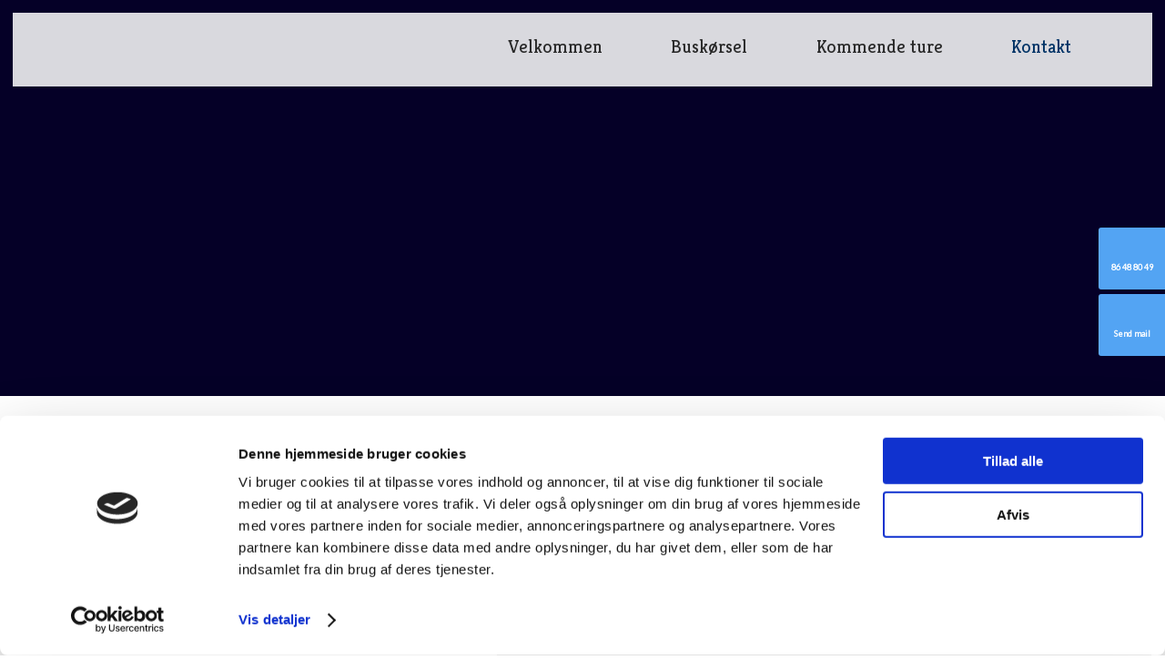

--- FILE ---
content_type: application/x-javascript
request_url: https://consentcdn.cookiebot.com/consentconfig/2e41ac65-f507-4063-8c87-004ac389ed1a/madsensturist.dk/configuration.js
body_size: 329
content:
CookieConsent.configuration.tags.push({id:53840024,type:"script",tagID:"",innerHash:"",outerHash:"",tagHash:"11354157087158",url:"https://www.googletagmanager.com/gtag/js?id=UA-98200170-61",resolvedUrl:"https://www.googletagmanager.com/gtag/js?id=UA-98200170-61",cat:[3]});CookieConsent.configuration.tags.push({id:53840025,type:"script",tagID:"",innerHash:"",outerHash:"",tagHash:"16025485181552",url:"https://consent.cookiebot.com/uc.js",resolvedUrl:"https://consent.cookiebot.com/uc.js",cat:[1,4]});